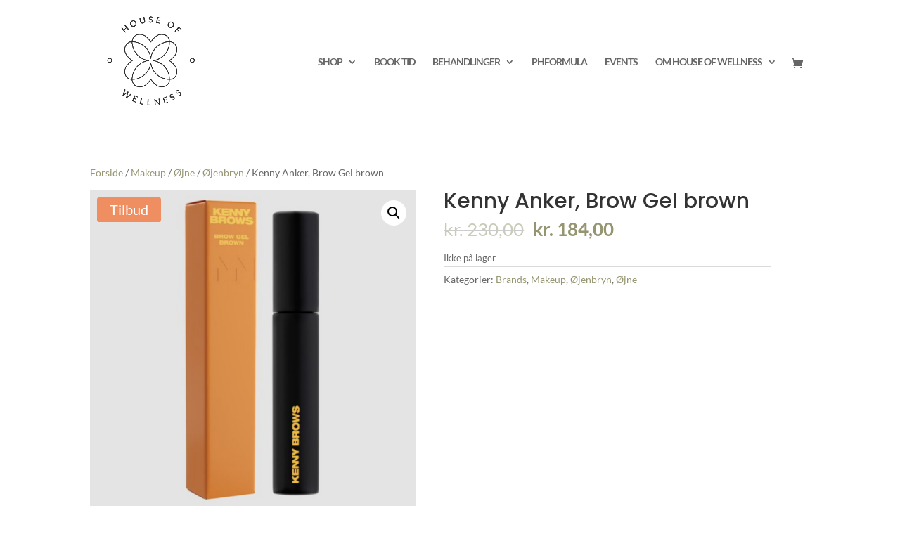

--- FILE ---
content_type: text/plain
request_url: https://www.google-analytics.com/j/collect?v=1&_v=j102&a=1780139431&t=pageview&_s=1&dl=https%3A%2F%2Fhouse-of-wellness.dk%2Fvare%2Fkenny-anker-brow-gel-brown%2F&ul=en-us%40posix&dt=Kenny%20Anker%2C%20Brow%20Gel%20brown%20-%20House%20Of%20Wellness%20-%20Aalborg&sr=1280x720&vp=1280x720&_u=YADAAEABAAAAACAAI~&jid=1549250649&gjid=1451492289&cid=754598925.1768782929&tid=UA-126989525-1&_gid=347818287.1768782931&_r=1&_slc=1&gtm=45He61e1n81TP592NQza200&gcs=G1--&gcd=13l3l3l3l5l1&dma=0&tag_exp=103116026~103200004~104527906~104528501~104684208~104684211~105391252~115938465~115938469~117041587&z=276743991
body_size: -570
content:
2,cG-BW4NPGB9VQ